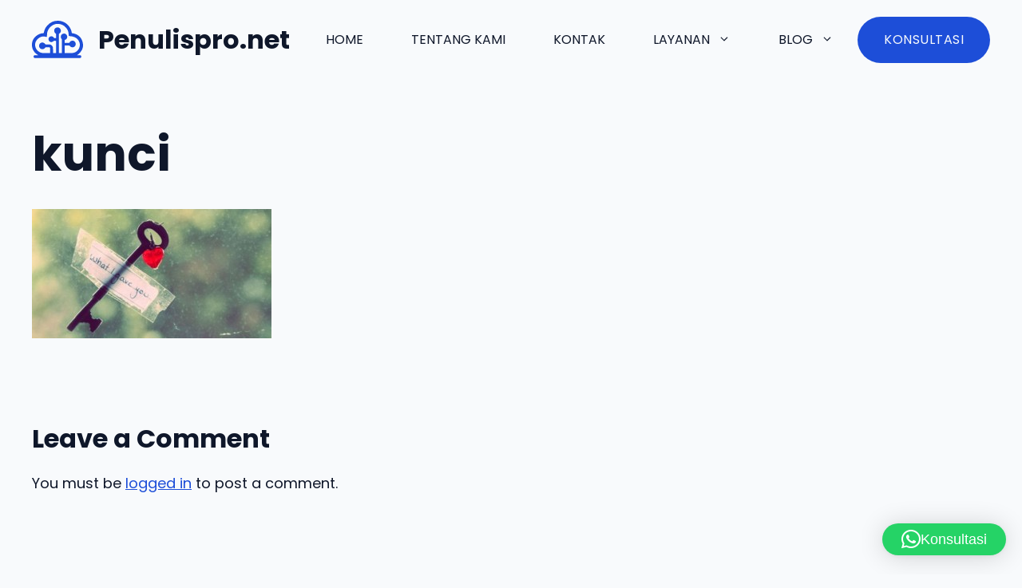

--- FILE ---
content_type: text/css
request_url: https://penulispro.net/wp-content/cache/wpfc-minified/12tdm3pn/6m0ip.css
body_size: 257
content:
.gbp-section{padding:5.25rem 40px}@media (max-width:1024px){.gbp-section{padding:4.5rem 30px}}@media (max-width:767px){.gbp-section{padding:3.5rem 20px}}.gbp-section{padding:7rem 40px}@media (max-width:1024px){.gbp-section{padding:6rem 30px}}@media (max-width:767px){.gbp-section{padding:4rem 20px}}.gbp-section__inner{margin-left:auto;margin-right:auto;position:relative;z-index:1}.gbp-section__inner{margin-left:auto;margin-right:auto;position:relative;z-index:1}.gbp-section__tagline{font-size:14px;font-weight:400;letter-spacing:.3px;margin-bottom:1.5rem;text-transform:uppercase}.gbp-section__headline{margin-bottom:1.5rem}@media (max-width:767px){.gbp-section__headline{margin-bottom:1.25rem}}.gbp-section__headline{margin-bottom:1.5rem}@media (max-width:767px){.gbp-section__headline{margin-bottom:1.25rem}}.gbp-section__text{font-size:1.125rem}.gbp-section__text{font-size:1.125rem}.gbp-section__tagline{font-size:1rem;font-weight:600;margin-bottom:.75rem}.gbp-button--primary{background-color:#000;border:1px solid;color:#fff;display:inline-flex;font-size:1rem;padding:.75rem 1.5rem;text-decoration:none}.gbp-button--primary:is(:hover,:focus){background-color:#000;color:#fff}.gbp-button--primary{background-color:var(--accent);border-bottom-left-radius:4rem;border-bottom-right-radius:4rem;border-top-left-radius:4rem;border-top-right-radius:4rem;border:1px solid rgba(0,0,0,0);color:var(--base-3);display:inline-flex;font-size:16px;font-weight:500;letter-spacing:.5px;padding:1rem 2rem;text-transform:uppercase}.gbp-button--primary:hover{background-color:#000;color:#fff}@media (max-width:1024px){.gbp-button--primary{font-size:15px;padding:.75rem 1.75rem}}.gbp-button--secondary{border:1px solid #000;color:currentColor;display:inline-flex;font-size:1rem;padding:.75rem 1.5rem;text-decoration:none}.gbp-button--secondary:is(:hover,:focus){color:currentColor}.gbp-button--secondary{border-bottom-left-radius:4rem;border-bottom-right-radius:4rem;border-top-left-radius:4rem;border-top-right-radius:4rem;border:1px solid rgba(0,0,0,0);color:currentColor;display:inline-flex;font-size:16px;font-weight:500;padding:1rem 2rem;text-transform:uppercase}.gbp-button--secondary:hover{color:var(--contrast-2)}@media (max-width:1024px){.gbp-button--secondary{font-size:15px;padding:.75rem 1.75rem}}.gbp-card__title{font-size:1.25rem;margin-bottom:.5rem}.gbp-card--border{border:1px solid #000}.gbp-card__text{font-size:1rem;margin-bottom:0}.gbp-card{border-bottom-left-radius:1.5rem;border-bottom-right-radius:1.5rem;border-top-left-radius:1.5rem;border-top-right-radius:1.5rem;padding:4rem}@media ($smallWidth){.gbp-card{padding:1.25rem}}@media (max-width:1024px){.gbp-card{padding:2.5rem}}@media (max-width:767px){.gbp-card{padding:1.5rem}}.gbp-card__meta-text{font-size:.875rem;margin-bottom:.5rem}.gbp-section-bg-img-overlay{color:#fff;background-image:url(https://patterns.generateblocks.com/wp-content/uploads/2023/08/placeholder1280x720.png);background-repeat:no-repeat;background-size:cover;background-position:center center;position:relative;overflow-x:hidden;overflow-y:hidden}.gbp-section-bg-img-overlay:after{background-image:linear-gradient(90deg,rgba(0,0,0,.6),rgba(0,0,0,.6));content:"";position:absolute;top:0;right:0;bottom:0;left:0;z-index:0;pointer-events:none}.gbp-section--background{background-color:#000;color:#fff}.gbp-card__title{font-size:1.5rem;margin-bottom:.75rem}.gbp-card__text{font-size:1rem;margin-bottom:0}.has-gradient-bg{background-blend-mode:normal;background-image:linear-gradient(180deg,rgba(255,255,255,0) 0%,rgba(255,255,255,.81) 63%,#dbeafe 63%,rgba(219,235,255,0) 100%);background-position:center;background-repeat:no-repeat;background-size:cover}

--- FILE ---
content_type: image/svg+xml
request_url: https://penulispro.net/wp-content/uploads/2024/11/cloud-logo-1.svg
body_size: 1316
content:
<?xml version="1.0" encoding="UTF-8" standalone="no"?> <svg xmlns="http://www.w3.org/2000/svg" xmlns:xlink="http://www.w3.org/1999/xlink" xmlns:serif="http://www.serif.com/" width="100%" height="100%" viewBox="0 0 66 48" version="1.1" xml:space="preserve" style="fill-rule:evenodd;clip-rule:evenodd;stroke-linejoin:round;stroke-miterlimit:2;"> <path d="M57.44,43.367C57.638,43.378 57.822,43.398 58.007,43.398C58.979,43.398 59.952,43.378 60.924,43.389C61.999,43.4 62.858,44.272 62.838,45.302C62.82,46.274 62.01,46.997 60.924,46.997C41.965,46.999 23.004,47 4.045,47C2.871,47 2.065,46.223 2.074,45.107C2.083,44.115 2.884,43.398 4.015,43.391C5.237,43.382 6.456,43.389 7.832,43.389C7.65,43.233 7.595,43.173 7.531,43.131C2.594,40.055 -0.14,35.697 0.005,29.855C0.134,24.696 2.77,20.863 7.029,18.062C9.246,16.604 11.733,15.89 14.367,15.686C14.915,15.645 15.087,15.474 15.172,14.915C15.679,11.564 17.172,8.644 19.426,6.136C23.259,1.87 28.112,-0.307 33.863,0.035C39.722,0.384 44.421,3.067 47.78,7.898C49.288,10.068 50.276,12.456 50.631,15.084C50.657,15.271 50.702,15.457 50.728,15.595C57.405,16.469 62.285,19.784 64.26,26.207C66.501,33.495 63.501,39.083 57.442,43.367L57.44,43.367ZM41.678,40.77C42.284,40.77 42.828,40.774 43.37,40.77C46.09,40.746 48.823,40.874 51.531,40.663C57.824,40.171 62.263,33.768 60.566,27.721C59.626,24.372 57.355,22.121 54.216,20.677C52.442,19.862 50.561,19.543 48.618,19.472C47.156,19.42 46.61,18.852 46.649,17.419C46.739,13.957 45.457,11.021 43.144,8.504C40.35,5.463 36.826,3.945 32.695,3.916C29.826,3.896 27.236,4.866 24.951,6.564C21.821,8.892 19.764,11.906 19.275,15.821C19.13,16.982 19.189,18.167 19.137,19.341C19.093,20.317 18.579,20.617 17.661,20.31C17.021,20.095 16.356,19.891 15.692,19.836C12.321,19.552 9.52,20.838 7.18,23.129C4.631,25.626 3.569,28.699 4.232,32.203C5.169,37.153 9.595,40.726 14.681,40.77C17.345,40.792 20.01,40.772 22.673,40.77C22.838,40.77 23.004,40.743 23.189,40.725C23.189,38.797 23.195,36.928 23.187,35.06C23.184,33.97 22.589,33.384 21.49,33.377C20.401,33.369 19.31,33.415 18.224,33.362C17.503,33.327 17.051,33.528 16.604,34.146C14.938,36.454 11.555,36.422 9.873,34.141C8.451,32.213 8.903,29.536 10.879,28.164C12.777,26.848 15.4,27.341 16.722,29.314C17.031,29.773 17.339,29.936 17.888,29.922C19.327,29.882 20.767,29.907 22.205,29.916C24.532,29.931 26.767,32.148 26.778,34.45C26.788,36.358 26.786,38.265 26.793,40.173C26.793,40.355 26.815,40.539 26.828,40.728L30.59,40.728L30.59,25.268C29.95,25.268 29.368,25.308 28.793,25.257C28.128,25.199 27.664,25.401 27.181,25.894C25.73,27.374 23.263,27.183 21.92,25.561C20.568,23.926 20.873,21.471 22.572,20.297C24.356,19.065 26.631,19.514 27.816,21.325C27.925,21.493 28.088,21.738 28.237,21.746C29.023,21.788 29.813,21.766 30.614,21.766C30.614,20.029 30.623,18.338 30.599,16.646C30.597,16.478 30.434,16.262 30.281,16.156C28.551,14.944 27.873,12.969 28.56,11.083C29.212,9.294 31.053,8.215 33.119,8.41C34.936,8.581 36.381,9.991 36.745,11.952C37.064,13.67 36.122,15.532 34.574,16.314C34.41,16.398 34.252,16.678 34.252,16.868C34.236,24.614 34.238,32.361 34.239,40.107C34.239,40.313 34.265,40.517 34.278,40.723L37.972,40.723C37.985,40.595 37.999,40.519 37.999,40.444C37.999,34.836 38.001,29.228 37.985,23.622C37.985,23.386 37.839,23.115 37.683,22.922C37.112,22.208 36.739,21.436 36.701,20.504C36.627,18.737 37.549,17.15 39.048,16.527C40.806,15.798 42.657,16.187 43.893,17.55C45.019,18.79 45.225,20.716 44.382,22.246C43.798,23.307 42.887,23.941 41.664,24.156C41.649,24.436 41.625,24.683 41.625,24.931C41.621,25.89 41.625,26.851 41.625,27.889L42.303,27.889C43.838,27.889 45.376,27.878 46.911,27.9C47.359,27.905 47.624,27.816 47.852,27.361C48.64,25.787 50.464,24.922 52.247,25.188C53.887,25.433 55.309,26.817 55.612,28.462C55.952,30.304 55.175,32.088 53.669,32.929C51.757,33.995 49.49,33.537 48.1,31.748C47.811,31.378 47.527,31.265 47.086,31.272C45.491,31.294 43.897,31.282 42.303,31.282L41.682,31.282L41.682,40.775L41.678,40.77Z" style="fill:rgb(29,78,216);fill-rule:nonzero;"></path> </svg> 